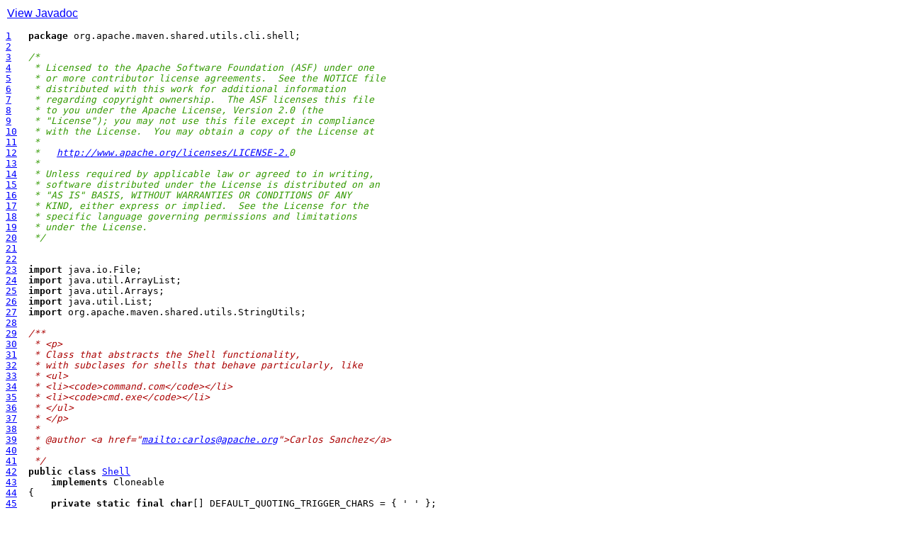

--- FILE ---
content_type: text/html
request_url: https://maven.apache.org/shared-archives/maven-shared-utils-3.1.0/xref/org/apache/maven/shared/utils/cli/shell/Shell.html
body_size: 6766
content:
<!DOCTYPE html PUBLIC "-//W3C//DTD XHTML 1.0 Transitional//EN" "http://www.w3.org/TR/xhtml1/DTD/xhtml1-transitional.dtd">
<html xmlns="http://www.w3.org/1999/xhtml" xml:lang="en" lang="en">
<head><meta http-equiv="content-type" content="text/html; charset=UTF-8" />
<title>Shell xref</title>
<link type="text/css" rel="stylesheet" href="../../../../../../../stylesheet.css" />
</head>
<body>
<div id="overview"><a href="../../../../../../../../apidocs/org/apache/maven/shared/utils/cli/shell/Shell.html">View Javadoc</a></div><pre>
<a class="jxr_linenumber" name="L1" href="#L1">1</a>   <strong class="jxr_keyword">package</strong> org.apache.maven.shared.utils.cli.shell;
<a class="jxr_linenumber" name="L2" href="#L2">2</a>   
<a class="jxr_linenumber" name="L3" href="#L3">3</a>   <em class="jxr_comment">/*</em>
<a class="jxr_linenumber" name="L4" href="#L4">4</a>   <em class="jxr_comment"> * Licensed to the Apache Software Foundation (ASF) under one</em>
<a class="jxr_linenumber" name="L5" href="#L5">5</a>   <em class="jxr_comment"> * or more contributor license agreements.  See the NOTICE file</em>
<a class="jxr_linenumber" name="L6" href="#L6">6</a>   <em class="jxr_comment"> * distributed with this work for additional information</em>
<a class="jxr_linenumber" name="L7" href="#L7">7</a>   <em class="jxr_comment"> * regarding copyright ownership.  The ASF licenses this file</em>
<a class="jxr_linenumber" name="L8" href="#L8">8</a>   <em class="jxr_comment"> * to you under the Apache License, Version 2.0 (the</em>
<a class="jxr_linenumber" name="L9" href="#L9">9</a>   <em class="jxr_comment"> * "License"); you may not use this file except in compliance</em>
<a class="jxr_linenumber" name="L10" href="#L10">10</a>  <em class="jxr_comment"> * with the License.  You may obtain a copy of the License at</em>
<a class="jxr_linenumber" name="L11" href="#L11">11</a>  <em class="jxr_comment"> *</em>
<a class="jxr_linenumber" name="L12" href="#L12">12</a>  <em class="jxr_comment"> *   <a href="http://www.apache.org/licenses/LICENSE-2." target="alexandria_uri">http://www.apache.org/licenses/LICENSE-2.</a>0</em>
<a class="jxr_linenumber" name="L13" href="#L13">13</a>  <em class="jxr_comment"> *</em>
<a class="jxr_linenumber" name="L14" href="#L14">14</a>  <em class="jxr_comment"> * Unless required by applicable law or agreed to in writing,</em>
<a class="jxr_linenumber" name="L15" href="#L15">15</a>  <em class="jxr_comment"> * software distributed under the License is distributed on an</em>
<a class="jxr_linenumber" name="L16" href="#L16">16</a>  <em class="jxr_comment"> * "AS IS" BASIS, WITHOUT WARRANTIES OR CONDITIONS OF ANY</em>
<a class="jxr_linenumber" name="L17" href="#L17">17</a>  <em class="jxr_comment"> * KIND, either express or implied.  See the License for the</em>
<a class="jxr_linenumber" name="L18" href="#L18">18</a>  <em class="jxr_comment"> * specific language governing permissions and limitations</em>
<a class="jxr_linenumber" name="L19" href="#L19">19</a>  <em class="jxr_comment"> * under the License.</em>
<a class="jxr_linenumber" name="L20" href="#L20">20</a>  <em class="jxr_comment"> */</em>
<a class="jxr_linenumber" name="L21" href="#L21">21</a>  
<a class="jxr_linenumber" name="L22" href="#L22">22</a>  
<a class="jxr_linenumber" name="L23" href="#L23">23</a>  <strong class="jxr_keyword">import</strong> java.io.File;
<a class="jxr_linenumber" name="L24" href="#L24">24</a>  <strong class="jxr_keyword">import</strong> java.util.ArrayList;
<a class="jxr_linenumber" name="L25" href="#L25">25</a>  <strong class="jxr_keyword">import</strong> java.util.Arrays;
<a class="jxr_linenumber" name="L26" href="#L26">26</a>  <strong class="jxr_keyword">import</strong> java.util.List;
<a class="jxr_linenumber" name="L27" href="#L27">27</a>  <strong class="jxr_keyword">import</strong> org.apache.maven.shared.utils.StringUtils;
<a class="jxr_linenumber" name="L28" href="#L28">28</a>  
<a class="jxr_linenumber" name="L29" href="#L29">29</a>  <em class="jxr_javadoccomment">/**</em>
<a class="jxr_linenumber" name="L30" href="#L30">30</a>  <em class="jxr_javadoccomment"> * &lt;p&gt;</em>
<a class="jxr_linenumber" name="L31" href="#L31">31</a>  <em class="jxr_javadoccomment"> * Class that abstracts the Shell functionality,</em>
<a class="jxr_linenumber" name="L32" href="#L32">32</a>  <em class="jxr_javadoccomment"> * with subclases for shells that behave particularly, like</em>
<a class="jxr_linenumber" name="L33" href="#L33">33</a>  <em class="jxr_javadoccomment"> * &lt;ul&gt;</em>
<a class="jxr_linenumber" name="L34" href="#L34">34</a>  <em class="jxr_javadoccomment"> * &lt;li&gt;&lt;code&gt;command.com&lt;/code&gt;&lt;/li&gt;</em>
<a class="jxr_linenumber" name="L35" href="#L35">35</a>  <em class="jxr_javadoccomment"> * &lt;li&gt;&lt;code&gt;cmd.exe&lt;/code&gt;&lt;/li&gt;</em>
<a class="jxr_linenumber" name="L36" href="#L36">36</a>  <em class="jxr_javadoccomment"> * &lt;/ul&gt;</em>
<a class="jxr_linenumber" name="L37" href="#L37">37</a>  <em class="jxr_javadoccomment"> * &lt;/p&gt;</em>
<a class="jxr_linenumber" name="L38" href="#L38">38</a>  <em class="jxr_javadoccomment"> *</em>
<a class="jxr_linenumber" name="L39" href="#L39">39</a>  <em class="jxr_javadoccomment"> * @author &lt;a href="<a href="mailto:carlos@apache.org" target="alexandria_uri">mailto:carlos@apache.org</a>"&gt;Carlos Sanchez&lt;/a&gt;</em>
<a class="jxr_linenumber" name="L40" href="#L40">40</a>  <em class="jxr_javadoccomment"> * </em>
<a class="jxr_linenumber" name="L41" href="#L41">41</a>  <em class="jxr_javadoccomment"> */</em>
<a class="jxr_linenumber" name="L42" href="#L42">42</a>  <strong class="jxr_keyword">public</strong> <strong class="jxr_keyword">class</strong> <a href="../../../../../../../org/apache/maven/shared/utils/cli/shell/Shell.html">Shell</a>
<a class="jxr_linenumber" name="L43" href="#L43">43</a>      <strong class="jxr_keyword">implements</strong> Cloneable
<a class="jxr_linenumber" name="L44" href="#L44">44</a>  {
<a class="jxr_linenumber" name="L45" href="#L45">45</a>      <strong class="jxr_keyword">private</strong> <strong class="jxr_keyword">static</strong> <strong class="jxr_keyword">final</strong> <strong class="jxr_keyword">char</strong>[] DEFAULT_QUOTING_TRIGGER_CHARS = { ' ' };
<a class="jxr_linenumber" name="L46" href="#L46">46</a>  
<a class="jxr_linenumber" name="L47" href="#L47">47</a>      <strong class="jxr_keyword">private</strong> String shellCommand;
<a class="jxr_linenumber" name="L48" href="#L48">48</a>  
<a class="jxr_linenumber" name="L49" href="#L49">49</a>      <strong class="jxr_keyword">private</strong> <strong class="jxr_keyword">final</strong> List&lt;String&gt; shellArgs = <strong class="jxr_keyword">new</strong> ArrayList&lt;String&gt;();
<a class="jxr_linenumber" name="L50" href="#L50">50</a>  
<a class="jxr_linenumber" name="L51" href="#L51">51</a>      <strong class="jxr_keyword">private</strong> <strong class="jxr_keyword">boolean</strong> quotedArgumentsEnabled = <strong class="jxr_keyword">true</strong>;
<a class="jxr_linenumber" name="L52" href="#L52">52</a>  
<a class="jxr_linenumber" name="L53" href="#L53">53</a>      <strong class="jxr_keyword">private</strong> String executable;
<a class="jxr_linenumber" name="L54" href="#L54">54</a>  
<a class="jxr_linenumber" name="L55" href="#L55">55</a>      <strong class="jxr_keyword">private</strong> String workingDir;
<a class="jxr_linenumber" name="L56" href="#L56">56</a>  
<a class="jxr_linenumber" name="L57" href="#L57">57</a>      <strong class="jxr_keyword">private</strong> <strong class="jxr_keyword">boolean</strong> quotedExecutableEnabled = <strong class="jxr_keyword">true</strong>;
<a class="jxr_linenumber" name="L58" href="#L58">58</a>  
<a class="jxr_linenumber" name="L59" href="#L59">59</a>      <strong class="jxr_keyword">private</strong> <strong class="jxr_keyword">boolean</strong> singleQuotedArgumentEscaped = false;
<a class="jxr_linenumber" name="L60" href="#L60">60</a>  
<a class="jxr_linenumber" name="L61" href="#L61">61</a>      <strong class="jxr_keyword">private</strong> <strong class="jxr_keyword">boolean</strong> singleQuotedExecutableEscaped = false;
<a class="jxr_linenumber" name="L62" href="#L62">62</a>  
<a class="jxr_linenumber" name="L63" href="#L63">63</a>      <strong class="jxr_keyword">private</strong> <strong class="jxr_keyword">char</strong> argQuoteDelimiter = '\&quot;';
<a class="jxr_linenumber" name="L64" href="#L64">64</a>  
<a class="jxr_linenumber" name="L65" href="#L65">65</a>      <strong class="jxr_keyword">private</strong> <strong class="jxr_keyword">char</strong> exeQuoteDelimiter = '\&quot;';
<a class="jxr_linenumber" name="L66" href="#L66">66</a>  
<a class="jxr_linenumber" name="L67" href="#L67">67</a>      <em class="jxr_javadoccomment">/**</em>
<a class="jxr_linenumber" name="L68" href="#L68">68</a>  <em class="jxr_javadoccomment">     * Set the command to execute the shell (eg. COMMAND.COM, /bin/bash,...)</em>
<a class="jxr_linenumber" name="L69" href="#L69">69</a>  <em class="jxr_javadoccomment">     *</em>
<a class="jxr_linenumber" name="L70" href="#L70">70</a>  <em class="jxr_javadoccomment">     * @param shellCommand The command</em>
<a class="jxr_linenumber" name="L71" href="#L71">71</a>  <em class="jxr_javadoccomment">     */</em>
<a class="jxr_linenumber" name="L72" href="#L72">72</a>      <strong class="jxr_keyword">void</strong> setShellCommand( String shellCommand )
<a class="jxr_linenumber" name="L73" href="#L73">73</a>      {
<a class="jxr_linenumber" name="L74" href="#L74">74</a>          <strong class="jxr_keyword">this</strong>.shellCommand = shellCommand;
<a class="jxr_linenumber" name="L75" href="#L75">75</a>      }
<a class="jxr_linenumber" name="L76" href="#L76">76</a>  
<a class="jxr_linenumber" name="L77" href="#L77">77</a>      <em class="jxr_javadoccomment">/**</em>
<a class="jxr_linenumber" name="L78" href="#L78">78</a>  <em class="jxr_javadoccomment">     * Get the command to execute the shell</em>
<a class="jxr_linenumber" name="L79" href="#L79">79</a>  <em class="jxr_javadoccomment">     *</em>
<a class="jxr_linenumber" name="L80" href="#L80">80</a>  <em class="jxr_javadoccomment">     * @return  The command</em>
<a class="jxr_linenumber" name="L81" href="#L81">81</a>  <em class="jxr_javadoccomment">     */</em>
<a class="jxr_linenumber" name="L82" href="#L82">82</a>      String getShellCommand()
<a class="jxr_linenumber" name="L83" href="#L83">83</a>      {
<a class="jxr_linenumber" name="L84" href="#L84">84</a>          <strong class="jxr_keyword">return</strong> shellCommand;
<a class="jxr_linenumber" name="L85" href="#L85">85</a>      }
<a class="jxr_linenumber" name="L86" href="#L86">86</a>  
<a class="jxr_linenumber" name="L87" href="#L87">87</a>      <em class="jxr_javadoccomment">/**</em>
<a class="jxr_linenumber" name="L88" href="#L88">88</a>  <em class="jxr_javadoccomment">     * Set the shell arguments when calling a command line (not the executable arguments)</em>
<a class="jxr_linenumber" name="L89" href="#L89">89</a>  <em class="jxr_javadoccomment">     * (eg. /X /C for CMD.EXE)</em>
<a class="jxr_linenumber" name="L90" href="#L90">90</a>  <em class="jxr_javadoccomment">     *</em>
<a class="jxr_linenumber" name="L91" href="#L91">91</a>  <em class="jxr_javadoccomment">     * @param shellArgs the arguments to the shell</em>
<a class="jxr_linenumber" name="L92" href="#L92">92</a>  <em class="jxr_javadoccomment">     */</em>
<a class="jxr_linenumber" name="L93" href="#L93">93</a>      <strong class="jxr_keyword">void</strong> setShellArgs( String[] shellArgs )
<a class="jxr_linenumber" name="L94" href="#L94">94</a>      {
<a class="jxr_linenumber" name="L95" href="#L95">95</a>          <strong class="jxr_keyword">this</strong>.shellArgs.clear();
<a class="jxr_linenumber" name="L96" href="#L96">96</a>          <strong class="jxr_keyword">this</strong>.shellArgs.addAll( Arrays.asList( shellArgs ) );
<a class="jxr_linenumber" name="L97" href="#L97">97</a>      }
<a class="jxr_linenumber" name="L98" href="#L98">98</a>  
<a class="jxr_linenumber" name="L99" href="#L99">99</a>      <em class="jxr_javadoccomment">/**</em>
<a class="jxr_linenumber" name="L100" href="#L100">100</a> <em class="jxr_javadoccomment">     * Get the shell arguments</em>
<a class="jxr_linenumber" name="L101" href="#L101">101</a> <em class="jxr_javadoccomment">     *</em>
<a class="jxr_linenumber" name="L102" href="#L102">102</a> <em class="jxr_javadoccomment">     * @return  The arguments</em>
<a class="jxr_linenumber" name="L103" href="#L103">103</a> <em class="jxr_javadoccomment">     */</em>
<a class="jxr_linenumber" name="L104" href="#L104">104</a>     String[] getShellArgs()
<a class="jxr_linenumber" name="L105" href="#L105">105</a>     {
<a class="jxr_linenumber" name="L106" href="#L106">106</a>         <strong class="jxr_keyword">if</strong> ( ( shellArgs == <strong class="jxr_keyword">null</strong> ) || shellArgs.isEmpty() )
<a class="jxr_linenumber" name="L107" href="#L107">107</a>         {
<a class="jxr_linenumber" name="L108" href="#L108">108</a>             <strong class="jxr_keyword">return</strong> <strong class="jxr_keyword">null</strong>;
<a class="jxr_linenumber" name="L109" href="#L109">109</a>         }
<a class="jxr_linenumber" name="L110" href="#L110">110</a>         <strong class="jxr_keyword">else</strong>
<a class="jxr_linenumber" name="L111" href="#L111">111</a>         {
<a class="jxr_linenumber" name="L112" href="#L112">112</a>             <strong class="jxr_keyword">return</strong> shellArgs.toArray( <strong class="jxr_keyword">new</strong> String[shellArgs.size()] );
<a class="jxr_linenumber" name="L113" href="#L113">113</a>         }
<a class="jxr_linenumber" name="L114" href="#L114">114</a>     }
<a class="jxr_linenumber" name="L115" href="#L115">115</a> 
<a class="jxr_linenumber" name="L116" href="#L116">116</a>     <em class="jxr_javadoccomment">/**</em>
<a class="jxr_linenumber" name="L117" href="#L117">117</a> <em class="jxr_javadoccomment">     * Get the command line for the provided executable and arguments in this shell</em>
<a class="jxr_linenumber" name="L118" href="#L118">118</a> <em class="jxr_javadoccomment">     *</em>
<a class="jxr_linenumber" name="L119" href="#L119">119</a> <em class="jxr_javadoccomment">     * @param executableParameter executable that the shell has to call</em>
<a class="jxr_linenumber" name="L120" href="#L120">120</a> <em class="jxr_javadoccomment">     * @param argumentsParameter  arguments for the executable, not the shell</em>
<a class="jxr_linenumber" name="L121" href="#L121">121</a> <em class="jxr_javadoccomment">     * @return List with one String object with executable and arguments quoted as needed</em>
<a class="jxr_linenumber" name="L122" href="#L122">122</a> <em class="jxr_javadoccomment">     */</em>
<a class="jxr_linenumber" name="L123" href="#L123">123</a>     List&lt;String&gt; getCommandLine( String executableParameter, String... argumentsParameter )
<a class="jxr_linenumber" name="L124" href="#L124">124</a>     {
<a class="jxr_linenumber" name="L125" href="#L125">125</a>         <strong class="jxr_keyword">return</strong> getRawCommandLine( executableParameter, argumentsParameter );
<a class="jxr_linenumber" name="L126" href="#L126">126</a>     }
<a class="jxr_linenumber" name="L127" href="#L127">127</a> 
<a class="jxr_linenumber" name="L128" href="#L128">128</a>     <em class="jxr_javadoccomment">/**</em>
<a class="jxr_linenumber" name="L129" href="#L129">129</a> <em class="jxr_javadoccomment">     * @param executableParameter Executable.</em>
<a class="jxr_linenumber" name="L130" href="#L130">130</a> <em class="jxr_javadoccomment">     * @param argumentsParameter The arguments for the executable.</em>
<a class="jxr_linenumber" name="L131" href="#L131">131</a> <em class="jxr_javadoccomment">     * @return The list on command line. </em>
<a class="jxr_linenumber" name="L132" href="#L132">132</a> <em class="jxr_javadoccomment">     */</em>
<a class="jxr_linenumber" name="L133" href="#L133">133</a>     List&lt;String&gt; getRawCommandLine( String executableParameter, String... argumentsParameter )
<a class="jxr_linenumber" name="L134" href="#L134">134</a>     {
<a class="jxr_linenumber" name="L135" href="#L135">135</a>         List&lt;String&gt; commandLine = <strong class="jxr_keyword">new</strong> ArrayList&lt;String&gt;();
<a class="jxr_linenumber" name="L136" href="#L136">136</a>         StringBuilder sb = <strong class="jxr_keyword">new</strong> StringBuilder();
<a class="jxr_linenumber" name="L137" href="#L137">137</a> 
<a class="jxr_linenumber" name="L138" href="#L138">138</a>         <strong class="jxr_keyword">if</strong> ( executableParameter != <strong class="jxr_keyword">null</strong> )
<a class="jxr_linenumber" name="L139" href="#L139">139</a>         {
<a class="jxr_linenumber" name="L140" href="#L140">140</a>             String preamble = getExecutionPreamble();
<a class="jxr_linenumber" name="L141" href="#L141">141</a>             <strong class="jxr_keyword">if</strong> ( preamble != <strong class="jxr_keyword">null</strong> )
<a class="jxr_linenumber" name="L142" href="#L142">142</a>             {
<a class="jxr_linenumber" name="L143" href="#L143">143</a>                 sb.append( preamble );
<a class="jxr_linenumber" name="L144" href="#L144">144</a>             }
<a class="jxr_linenumber" name="L145" href="#L145">145</a> 
<a class="jxr_linenumber" name="L146" href="#L146">146</a>             <strong class="jxr_keyword">if</strong> ( isQuotedExecutableEnabled() )
<a class="jxr_linenumber" name="L147" href="#L147">147</a>             {
<a class="jxr_linenumber" name="L148" href="#L148">148</a>                 <strong class="jxr_keyword">char</strong>[] escapeChars =
<a class="jxr_linenumber" name="L149" href="#L149">149</a>                     getEscapeChars( isSingleQuotedExecutableEscaped(), isDoubleQuotedExecutableEscaped() );
<a class="jxr_linenumber" name="L150" href="#L150">150</a> 
<a class="jxr_linenumber" name="L151" href="#L151">151</a>                 sb.append( StringUtils.quoteAndEscape( getExecutable(), getExecutableQuoteDelimiter(), escapeChars,
<a class="jxr_linenumber" name="L152" href="#L152">152</a>                                                        getQuotingTriggerChars(), '&#92;&#92;', false ) );
<a class="jxr_linenumber" name="L153" href="#L153">153</a>             }
<a class="jxr_linenumber" name="L154" href="#L154">154</a>             <strong class="jxr_keyword">else</strong>
<a class="jxr_linenumber" name="L155" href="#L155">155</a>             {
<a class="jxr_linenumber" name="L156" href="#L156">156</a>                 sb.append( getExecutable() );
<a class="jxr_linenumber" name="L157" href="#L157">157</a>             }
<a class="jxr_linenumber" name="L158" href="#L158">158</a>         }
<a class="jxr_linenumber" name="L159" href="#L159">159</a>         <strong class="jxr_keyword">for</strong> ( String argument : argumentsParameter )
<a class="jxr_linenumber" name="L160" href="#L160">160</a>         {
<a class="jxr_linenumber" name="L161" href="#L161">161</a>             <strong class="jxr_keyword">if</strong> ( sb.length() &gt; 0 )
<a class="jxr_linenumber" name="L162" href="#L162">162</a>             {
<a class="jxr_linenumber" name="L163" href="#L163">163</a>                 sb.append( ' ' );
<a class="jxr_linenumber" name="L164" href="#L164">164</a>             }
<a class="jxr_linenumber" name="L165" href="#L165">165</a> 
<a class="jxr_linenumber" name="L166" href="#L166">166</a>             <strong class="jxr_keyword">if</strong> ( isQuotedArgumentsEnabled() )
<a class="jxr_linenumber" name="L167" href="#L167">167</a>             {
<a class="jxr_linenumber" name="L168" href="#L168">168</a>                 <strong class="jxr_keyword">char</strong>[] escapeChars = getEscapeChars( isSingleQuotedArgumentEscaped(), isDoubleQuotedArgumentEscaped() );
<a class="jxr_linenumber" name="L169" href="#L169">169</a> 
<a class="jxr_linenumber" name="L170" href="#L170">170</a>                 sb.append( StringUtils.quoteAndEscape( argument, getArgumentQuoteDelimiter(), escapeChars,
<a class="jxr_linenumber" name="L171" href="#L171">171</a>                                                        getQuotingTriggerChars(), '&#92;&#92;', false ) );
<a class="jxr_linenumber" name="L172" href="#L172">172</a>             }
<a class="jxr_linenumber" name="L173" href="#L173">173</a>             <strong class="jxr_keyword">else</strong>
<a class="jxr_linenumber" name="L174" href="#L174">174</a>             {
<a class="jxr_linenumber" name="L175" href="#L175">175</a>                 sb.append( argument );
<a class="jxr_linenumber" name="L176" href="#L176">176</a>             }
<a class="jxr_linenumber" name="L177" href="#L177">177</a>         }
<a class="jxr_linenumber" name="L178" href="#L178">178</a> 
<a class="jxr_linenumber" name="L179" href="#L179">179</a>         commandLine.add( sb.toString() );
<a class="jxr_linenumber" name="L180" href="#L180">180</a> 
<a class="jxr_linenumber" name="L181" href="#L181">181</a>         <strong class="jxr_keyword">return</strong> commandLine;
<a class="jxr_linenumber" name="L182" href="#L182">182</a>     }
<a class="jxr_linenumber" name="L183" href="#L183">183</a> 
<a class="jxr_linenumber" name="L184" href="#L184">184</a>     <strong class="jxr_keyword">char</strong>[] getQuotingTriggerChars()
<a class="jxr_linenumber" name="L185" href="#L185">185</a>     {
<a class="jxr_linenumber" name="L186" href="#L186">186</a>         <strong class="jxr_keyword">return</strong> DEFAULT_QUOTING_TRIGGER_CHARS;
<a class="jxr_linenumber" name="L187" href="#L187">187</a>     }
<a class="jxr_linenumber" name="L188" href="#L188">188</a> 
<a class="jxr_linenumber" name="L189" href="#L189">189</a>     String getExecutionPreamble()
<a class="jxr_linenumber" name="L190" href="#L190">190</a>     {
<a class="jxr_linenumber" name="L191" href="#L191">191</a>         <strong class="jxr_keyword">return</strong> <strong class="jxr_keyword">null</strong>;
<a class="jxr_linenumber" name="L192" href="#L192">192</a>     }
<a class="jxr_linenumber" name="L193" href="#L193">193</a> 
<a class="jxr_linenumber" name="L194" href="#L194">194</a>     <strong class="jxr_keyword">char</strong>[] getEscapeChars( <strong class="jxr_keyword">boolean</strong> includeSingleQuote, <strong class="jxr_keyword">boolean</strong> includeDoubleQuote )
<a class="jxr_linenumber" name="L195" href="#L195">195</a>     {
<a class="jxr_linenumber" name="L196" href="#L196">196</a>         StringBuilder buf = <strong class="jxr_keyword">new</strong> StringBuilder( 2 );
<a class="jxr_linenumber" name="L197" href="#L197">197</a>         <strong class="jxr_keyword">if</strong> ( includeSingleQuote )
<a class="jxr_linenumber" name="L198" href="#L198">198</a>         {
<a class="jxr_linenumber" name="L199" href="#L199">199</a>             buf.append( '\'' );
<a class="jxr_linenumber" name="L200" href="#L200">200</a>         }
<a class="jxr_linenumber" name="L201" href="#L201">201</a> 
<a class="jxr_linenumber" name="L202" href="#L202">202</a>         <strong class="jxr_keyword">if</strong> ( includeDoubleQuote )
<a class="jxr_linenumber" name="L203" href="#L203">203</a>         {
<a class="jxr_linenumber" name="L204" href="#L204">204</a>             buf.append( '\&quot;' );
<a class="jxr_linenumber" name="L205" href="#L205">205</a>         }
<a class="jxr_linenumber" name="L206" href="#L206">206</a> 
<a class="jxr_linenumber" name="L207" href="#L207">207</a>         <strong class="jxr_keyword">char</strong>[] result = <strong class="jxr_keyword">new</strong> <strong class="jxr_keyword">char</strong>[buf.length()];
<a class="jxr_linenumber" name="L208" href="#L208">208</a>         buf.getChars( 0, buf.length(), result, 0 );
<a class="jxr_linenumber" name="L209" href="#L209">209</a> 
<a class="jxr_linenumber" name="L210" href="#L210">210</a>         <strong class="jxr_keyword">return</strong> result;
<a class="jxr_linenumber" name="L211" href="#L211">211</a>     }
<a class="jxr_linenumber" name="L212" href="#L212">212</a> 
<a class="jxr_linenumber" name="L213" href="#L213">213</a>     <em class="jxr_javadoccomment">/**</em>
<a class="jxr_linenumber" name="L214" href="#L214">214</a> <em class="jxr_javadoccomment">     * @return false in all cases. </em>
<a class="jxr_linenumber" name="L215" href="#L215">215</a> <em class="jxr_javadoccomment">     */</em>
<a class="jxr_linenumber" name="L216" href="#L216">216</a>     <strong class="jxr_keyword">protected</strong> <strong class="jxr_keyword">boolean</strong> isDoubleQuotedArgumentEscaped()
<a class="jxr_linenumber" name="L217" href="#L217">217</a>     {
<a class="jxr_linenumber" name="L218" href="#L218">218</a>         <strong class="jxr_keyword">return</strong> false;
<a class="jxr_linenumber" name="L219" href="#L219">219</a>     }
<a class="jxr_linenumber" name="L220" href="#L220">220</a> 
<a class="jxr_linenumber" name="L221" href="#L221">221</a>     <em class="jxr_javadoccomment">/**</em>
<a class="jxr_linenumber" name="L222" href="#L222">222</a> <em class="jxr_javadoccomment">     * @return {@link #singleQuotedArgumentEscaped}</em>
<a class="jxr_linenumber" name="L223" href="#L223">223</a> <em class="jxr_javadoccomment">     */</em>
<a class="jxr_linenumber" name="L224" href="#L224">224</a>     <strong class="jxr_keyword">protected</strong> <strong class="jxr_keyword">boolean</strong> isSingleQuotedArgumentEscaped()
<a class="jxr_linenumber" name="L225" href="#L225">225</a>     {
<a class="jxr_linenumber" name="L226" href="#L226">226</a>         <strong class="jxr_keyword">return</strong> singleQuotedArgumentEscaped;
<a class="jxr_linenumber" name="L227" href="#L227">227</a>     }
<a class="jxr_linenumber" name="L228" href="#L228">228</a> 
<a class="jxr_linenumber" name="L229" href="#L229">229</a>     <strong class="jxr_keyword">boolean</strong> isDoubleQuotedExecutableEscaped()
<a class="jxr_linenumber" name="L230" href="#L230">230</a>     {
<a class="jxr_linenumber" name="L231" href="#L231">231</a>         <strong class="jxr_keyword">return</strong> false;
<a class="jxr_linenumber" name="L232" href="#L232">232</a>     }
<a class="jxr_linenumber" name="L233" href="#L233">233</a> 
<a class="jxr_linenumber" name="L234" href="#L234">234</a>     <strong class="jxr_keyword">boolean</strong> isSingleQuotedExecutableEscaped()
<a class="jxr_linenumber" name="L235" href="#L235">235</a>     {
<a class="jxr_linenumber" name="L236" href="#L236">236</a>         <strong class="jxr_keyword">return</strong> singleQuotedExecutableEscaped;
<a class="jxr_linenumber" name="L237" href="#L237">237</a>     }
<a class="jxr_linenumber" name="L238" href="#L238">238</a> 
<a class="jxr_linenumber" name="L239" href="#L239">239</a>     <em class="jxr_javadoccomment">/**</em>
<a class="jxr_linenumber" name="L240" href="#L240">240</a> <em class="jxr_javadoccomment">     * @param argQuoteDelimiterParameter {@link #argQuoteDelimiter}</em>
<a class="jxr_linenumber" name="L241" href="#L241">241</a> <em class="jxr_javadoccomment">     */</em>
<a class="jxr_linenumber" name="L242" href="#L242">242</a>     <strong class="jxr_keyword">void</strong> setArgumentQuoteDelimiter( <strong class="jxr_keyword">char</strong> argQuoteDelimiterParameter )
<a class="jxr_linenumber" name="L243" href="#L243">243</a>     {
<a class="jxr_linenumber" name="L244" href="#L244">244</a>         <strong class="jxr_keyword">this</strong>.argQuoteDelimiter = argQuoteDelimiterParameter;
<a class="jxr_linenumber" name="L245" href="#L245">245</a>     }
<a class="jxr_linenumber" name="L246" href="#L246">246</a> 
<a class="jxr_linenumber" name="L247" href="#L247">247</a>     <strong class="jxr_keyword">char</strong> getArgumentQuoteDelimiter()
<a class="jxr_linenumber" name="L248" href="#L248">248</a>     {
<a class="jxr_linenumber" name="L249" href="#L249">249</a>         <strong class="jxr_keyword">return</strong> argQuoteDelimiter;
<a class="jxr_linenumber" name="L250" href="#L250">250</a>     }
<a class="jxr_linenumber" name="L251" href="#L251">251</a> 
<a class="jxr_linenumber" name="L252" href="#L252">252</a>     <em class="jxr_javadoccomment">/**</em>
<a class="jxr_linenumber" name="L253" href="#L253">253</a> <em class="jxr_javadoccomment">     * @param exeQuoteDelimiterParameter {@link #exeQuoteDelimiter}</em>
<a class="jxr_linenumber" name="L254" href="#L254">254</a> <em class="jxr_javadoccomment">     */</em>
<a class="jxr_linenumber" name="L255" href="#L255">255</a>     <strong class="jxr_keyword">void</strong> setExecutableQuoteDelimiter( <strong class="jxr_keyword">char</strong> exeQuoteDelimiterParameter )
<a class="jxr_linenumber" name="L256" href="#L256">256</a>     {
<a class="jxr_linenumber" name="L257" href="#L257">257</a>         <strong class="jxr_keyword">this</strong>.exeQuoteDelimiter = exeQuoteDelimiterParameter;
<a class="jxr_linenumber" name="L258" href="#L258">258</a>     }
<a class="jxr_linenumber" name="L259" href="#L259">259</a> 
<a class="jxr_linenumber" name="L260" href="#L260">260</a>     <strong class="jxr_keyword">char</strong> getExecutableQuoteDelimiter()
<a class="jxr_linenumber" name="L261" href="#L261">261</a>     {
<a class="jxr_linenumber" name="L262" href="#L262">262</a>         <strong class="jxr_keyword">return</strong> exeQuoteDelimiter;
<a class="jxr_linenumber" name="L263" href="#L263">263</a>     }
<a class="jxr_linenumber" name="L264" href="#L264">264</a> 
<a class="jxr_linenumber" name="L265" href="#L265">265</a>     <em class="jxr_javadoccomment">/**</em>
<a class="jxr_linenumber" name="L266" href="#L266">266</a> <em class="jxr_javadoccomment">     * Get the full command line to execute, including shell command, shell arguments,</em>
<a class="jxr_linenumber" name="L267" href="#L267">267</a> <em class="jxr_javadoccomment">     * executable and executable arguments</em>
<a class="jxr_linenumber" name="L268" href="#L268">268</a> <em class="jxr_javadoccomment">     *</em>
<a class="jxr_linenumber" name="L269" href="#L269">269</a> <em class="jxr_javadoccomment">     * @param arguments arguments for the executable, not the shell</em>
<a class="jxr_linenumber" name="L270" href="#L270">270</a> <em class="jxr_javadoccomment">     * @return List of String objects, whose array version is suitable to be used as argument</em>
<a class="jxr_linenumber" name="L271" href="#L271">271</a> <em class="jxr_javadoccomment">     *         of Runtime.getRuntime().exec()</em>
<a class="jxr_linenumber" name="L272" href="#L272">272</a> <em class="jxr_javadoccomment">     */</em>
<a class="jxr_linenumber" name="L273" href="#L273">273</a>     <strong class="jxr_keyword">public</strong> List&lt;String&gt; getShellCommandLine( String... arguments )
<a class="jxr_linenumber" name="L274" href="#L274">274</a>     {
<a class="jxr_linenumber" name="L275" href="#L275">275</a> 
<a class="jxr_linenumber" name="L276" href="#L276">276</a>         List&lt;String&gt; commandLine = <strong class="jxr_keyword">new</strong> ArrayList&lt;String&gt;();
<a class="jxr_linenumber" name="L277" href="#L277">277</a> 
<a class="jxr_linenumber" name="L278" href="#L278">278</a>         <strong class="jxr_keyword">if</strong> ( getShellCommand() != <strong class="jxr_keyword">null</strong> )
<a class="jxr_linenumber" name="L279" href="#L279">279</a>         {
<a class="jxr_linenumber" name="L280" href="#L280">280</a>             commandLine.add( getShellCommand() );
<a class="jxr_linenumber" name="L281" href="#L281">281</a>         }
<a class="jxr_linenumber" name="L282" href="#L282">282</a> 
<a class="jxr_linenumber" name="L283" href="#L283">283</a>         <strong class="jxr_keyword">if</strong> ( getShellArgs() != <strong class="jxr_keyword">null</strong> )
<a class="jxr_linenumber" name="L284" href="#L284">284</a>         {
<a class="jxr_linenumber" name="L285" href="#L285">285</a>             commandLine.addAll( getShellArgsList() );
<a class="jxr_linenumber" name="L286" href="#L286">286</a>         }
<a class="jxr_linenumber" name="L287" href="#L287">287</a> 
<a class="jxr_linenumber" name="L288" href="#L288">288</a>         commandLine.addAll( getCommandLine( getExecutable(), arguments ) );
<a class="jxr_linenumber" name="L289" href="#L289">289</a> 
<a class="jxr_linenumber" name="L290" href="#L290">290</a>         <strong class="jxr_keyword">return</strong> commandLine;
<a class="jxr_linenumber" name="L291" href="#L291">291</a> 
<a class="jxr_linenumber" name="L292" href="#L292">292</a>     }
<a class="jxr_linenumber" name="L293" href="#L293">293</a> 
<a class="jxr_linenumber" name="L294" href="#L294">294</a>     List&lt;String&gt; getShellArgsList()
<a class="jxr_linenumber" name="L295" href="#L295">295</a>     {
<a class="jxr_linenumber" name="L296" href="#L296">296</a>         <strong class="jxr_keyword">return</strong> shellArgs;
<a class="jxr_linenumber" name="L297" href="#L297">297</a>     }
<a class="jxr_linenumber" name="L298" href="#L298">298</a> 
<a class="jxr_linenumber" name="L299" href="#L299">299</a>     <em class="jxr_javadoccomment">/**</em>
<a class="jxr_linenumber" name="L300" href="#L300">300</a> <em class="jxr_javadoccomment">     * @param quotedArgumentsEnabled {@link #quotedArgumentsEnabled}</em>
<a class="jxr_linenumber" name="L301" href="#L301">301</a> <em class="jxr_javadoccomment">     */</em>
<a class="jxr_linenumber" name="L302" href="#L302">302</a>     <strong class="jxr_keyword">public</strong> <strong class="jxr_keyword">void</strong> setQuotedArgumentsEnabled( <strong class="jxr_keyword">boolean</strong> quotedArgumentsEnabled )
<a class="jxr_linenumber" name="L303" href="#L303">303</a>     {
<a class="jxr_linenumber" name="L304" href="#L304">304</a>         <strong class="jxr_keyword">this</strong>.quotedArgumentsEnabled = quotedArgumentsEnabled;
<a class="jxr_linenumber" name="L305" href="#L305">305</a>     }
<a class="jxr_linenumber" name="L306" href="#L306">306</a> 
<a class="jxr_linenumber" name="L307" href="#L307">307</a>     <strong class="jxr_keyword">boolean</strong> isQuotedArgumentsEnabled()
<a class="jxr_linenumber" name="L308" href="#L308">308</a>     {
<a class="jxr_linenumber" name="L309" href="#L309">309</a>         <strong class="jxr_keyword">return</strong> quotedArgumentsEnabled;
<a class="jxr_linenumber" name="L310" href="#L310">310</a>     }
<a class="jxr_linenumber" name="L311" href="#L311">311</a> 
<a class="jxr_linenumber" name="L312" href="#L312">312</a>     <strong class="jxr_keyword">void</strong> setQuotedExecutableEnabled( <strong class="jxr_keyword">boolean</strong> quotedExecutableEnabled )
<a class="jxr_linenumber" name="L313" href="#L313">313</a>     {
<a class="jxr_linenumber" name="L314" href="#L314">314</a>         <strong class="jxr_keyword">this</strong>.quotedExecutableEnabled = quotedExecutableEnabled;
<a class="jxr_linenumber" name="L315" href="#L315">315</a>     }
<a class="jxr_linenumber" name="L316" href="#L316">316</a> 
<a class="jxr_linenumber" name="L317" href="#L317">317</a>     <strong class="jxr_keyword">boolean</strong> isQuotedExecutableEnabled()
<a class="jxr_linenumber" name="L318" href="#L318">318</a>     {
<a class="jxr_linenumber" name="L319" href="#L319">319</a>         <strong class="jxr_keyword">return</strong> quotedExecutableEnabled;
<a class="jxr_linenumber" name="L320" href="#L320">320</a>     }
<a class="jxr_linenumber" name="L321" href="#L321">321</a> 
<a class="jxr_linenumber" name="L322" href="#L322">322</a>     <em class="jxr_javadoccomment">/**</em>
<a class="jxr_linenumber" name="L323" href="#L323">323</a> <em class="jxr_javadoccomment">     * Sets the executable to run.</em>
<a class="jxr_linenumber" name="L324" href="#L324">324</a> <em class="jxr_javadoccomment">     * @param executable The executable.</em>
<a class="jxr_linenumber" name="L325" href="#L325">325</a> <em class="jxr_javadoccomment">     */</em>
<a class="jxr_linenumber" name="L326" href="#L326">326</a>     <strong class="jxr_keyword">public</strong> <strong class="jxr_keyword">void</strong> setExecutable( String executable )
<a class="jxr_linenumber" name="L327" href="#L327">327</a>     {
<a class="jxr_linenumber" name="L328" href="#L328">328</a>         <strong class="jxr_keyword">if</strong> ( ( executable == <strong class="jxr_keyword">null</strong> ) || ( executable.length() == 0 ) )
<a class="jxr_linenumber" name="L329" href="#L329">329</a>         {
<a class="jxr_linenumber" name="L330" href="#L330">330</a>             <strong class="jxr_keyword">return</strong>;
<a class="jxr_linenumber" name="L331" href="#L331">331</a>         }
<a class="jxr_linenumber" name="L332" href="#L332">332</a>         <strong class="jxr_keyword">this</strong>.executable = executable.replace( '/', File.separatorChar ).replace( '&#92;&#92;', File.separatorChar );
<a class="jxr_linenumber" name="L333" href="#L333">333</a>     }
<a class="jxr_linenumber" name="L334" href="#L334">334</a> 
<a class="jxr_linenumber" name="L335" href="#L335">335</a>     <em class="jxr_javadoccomment">/**</em>
<a class="jxr_linenumber" name="L336" href="#L336">336</a> <em class="jxr_javadoccomment">     * @return The executable.</em>
<a class="jxr_linenumber" name="L337" href="#L337">337</a> <em class="jxr_javadoccomment">     */</em>
<a class="jxr_linenumber" name="L338" href="#L338">338</a>     <strong class="jxr_keyword">public</strong> String getExecutable()
<a class="jxr_linenumber" name="L339" href="#L339">339</a>     {
<a class="jxr_linenumber" name="L340" href="#L340">340</a>         <strong class="jxr_keyword">return</strong> executable;
<a class="jxr_linenumber" name="L341" href="#L341">341</a>     }
<a class="jxr_linenumber" name="L342" href="#L342">342</a> 
<a class="jxr_linenumber" name="L343" href="#L343">343</a>     <em class="jxr_javadoccomment">/**</em>
<a class="jxr_linenumber" name="L344" href="#L344">344</a> <em class="jxr_javadoccomment">     * Sets execution directory.</em>
<a class="jxr_linenumber" name="L345" href="#L345">345</a> <em class="jxr_javadoccomment">     * @param path The path which should be used as working directory.</em>
<a class="jxr_linenumber" name="L346" href="#L346">346</a> <em class="jxr_javadoccomment">     */</em>
<a class="jxr_linenumber" name="L347" href="#L347">347</a>     <strong class="jxr_keyword">public</strong> <strong class="jxr_keyword">void</strong> setWorkingDirectory( String path )
<a class="jxr_linenumber" name="L348" href="#L348">348</a>     {
<a class="jxr_linenumber" name="L349" href="#L349">349</a>         <strong class="jxr_keyword">if</strong> ( path != <strong class="jxr_keyword">null</strong> )
<a class="jxr_linenumber" name="L350" href="#L350">350</a>         {
<a class="jxr_linenumber" name="L351" href="#L351">351</a>             <strong class="jxr_keyword">this</strong>.workingDir = path;
<a class="jxr_linenumber" name="L352" href="#L352">352</a>         }
<a class="jxr_linenumber" name="L353" href="#L353">353</a>     }
<a class="jxr_linenumber" name="L354" href="#L354">354</a> 
<a class="jxr_linenumber" name="L355" href="#L355">355</a>     <em class="jxr_javadoccomment">/**</em>
<a class="jxr_linenumber" name="L356" href="#L356">356</a> <em class="jxr_javadoccomment">     * Sets execution directory.</em>
<a class="jxr_linenumber" name="L357" href="#L357">357</a> <em class="jxr_javadoccomment">     * @param workingDirectory The working directory.</em>
<a class="jxr_linenumber" name="L358" href="#L358">358</a> <em class="jxr_javadoccomment">     */</em>
<a class="jxr_linenumber" name="L359" href="#L359">359</a>     <strong class="jxr_keyword">public</strong> <strong class="jxr_keyword">void</strong> setWorkingDirectory( File workingDirectory )
<a class="jxr_linenumber" name="L360" href="#L360">360</a>     {
<a class="jxr_linenumber" name="L361" href="#L361">361</a>         <strong class="jxr_keyword">if</strong> ( workingDirectory != <strong class="jxr_keyword">null</strong> )
<a class="jxr_linenumber" name="L362" href="#L362">362</a>         {
<a class="jxr_linenumber" name="L363" href="#L363">363</a>             <strong class="jxr_keyword">this</strong>.workingDir = workingDirectory.getAbsolutePath();
<a class="jxr_linenumber" name="L364" href="#L364">364</a>         }
<a class="jxr_linenumber" name="L365" href="#L365">365</a>     }
<a class="jxr_linenumber" name="L366" href="#L366">366</a> 
<a class="jxr_linenumber" name="L367" href="#L367">367</a>     <em class="jxr_javadoccomment">/**</em>
<a class="jxr_linenumber" name="L368" href="#L368">368</a> <em class="jxr_javadoccomment">     * @return The working directory.</em>
<a class="jxr_linenumber" name="L369" href="#L369">369</a> <em class="jxr_javadoccomment">     */</em>
<a class="jxr_linenumber" name="L370" href="#L370">370</a>     <strong class="jxr_keyword">public</strong> File getWorkingDirectory()
<a class="jxr_linenumber" name="L371" href="#L371">371</a>     {
<a class="jxr_linenumber" name="L372" href="#L372">372</a>         <strong class="jxr_keyword">return</strong> workingDir == <strong class="jxr_keyword">null</strong> ? <strong class="jxr_keyword">null</strong> : <strong class="jxr_keyword">new</strong> File( workingDir );
<a class="jxr_linenumber" name="L373" href="#L373">373</a>     }
<a class="jxr_linenumber" name="L374" href="#L374">374</a> 
<a class="jxr_linenumber" name="L375" href="#L375">375</a>     String getWorkingDirectoryAsString()
<a class="jxr_linenumber" name="L376" href="#L376">376</a>     {
<a class="jxr_linenumber" name="L377" href="#L377">377</a>         <strong class="jxr_keyword">return</strong> workingDir;
<a class="jxr_linenumber" name="L378" href="#L378">378</a>     }
<a class="jxr_linenumber" name="L379" href="#L379">379</a> 
<a class="jxr_linenumber" name="L380" href="#L380">380</a>     <em class="jxr_javadoccomment">/** {@inheritDoc} */</em>
<a class="jxr_linenumber" name="L381" href="#L381">381</a>     <strong class="jxr_keyword">public</strong> Object clone()
<a class="jxr_linenumber" name="L382" href="#L382">382</a>     {
<a class="jxr_linenumber" name="L383" href="#L383">383</a>         <strong class="jxr_keyword">throw</strong> <strong class="jxr_keyword">new</strong> RuntimeException( <span class="jxr_string">"Do we ever clone this?"</span> );
<a class="jxr_linenumber" name="L384" href="#L384">384</a> <em class="jxr_comment">/*        Shell shell = new Shell();</em>
<a class="jxr_linenumber" name="L385" href="#L385">385</a> <em class="jxr_comment">        shell.setExecutable( getExecutable() );</em>
<a class="jxr_linenumber" name="L386" href="#L386">386</a> <em class="jxr_comment">        shell.setWorkingDirectory( getWorkingDirectory() );</em>
<a class="jxr_linenumber" name="L387" href="#L387">387</a> <em class="jxr_comment">        shell.setShellArgs( getShellArgs() );</em>
<a class="jxr_linenumber" name="L388" href="#L388">388</a> <em class="jxr_comment">        return shell;*/</em>
<a class="jxr_linenumber" name="L389" href="#L389">389</a>     }
<a class="jxr_linenumber" name="L390" href="#L390">390</a> 
<a class="jxr_linenumber" name="L391" href="#L391">391</a>     <strong class="jxr_keyword">void</strong> setSingleQuotedArgumentEscaped( <strong class="jxr_keyword">boolean</strong> singleQuotedArgumentEscaped )
<a class="jxr_linenumber" name="L392" href="#L392">392</a>     {
<a class="jxr_linenumber" name="L393" href="#L393">393</a>         <strong class="jxr_keyword">this</strong>.singleQuotedArgumentEscaped = singleQuotedArgumentEscaped;
<a class="jxr_linenumber" name="L394" href="#L394">394</a>     }
<a class="jxr_linenumber" name="L395" href="#L395">395</a> 
<a class="jxr_linenumber" name="L396" href="#L396">396</a>     <strong class="jxr_keyword">void</strong> setSingleQuotedExecutableEscaped( <strong class="jxr_keyword">boolean</strong> singleQuotedExecutableEscaped )
<a class="jxr_linenumber" name="L397" href="#L397">397</a>     {
<a class="jxr_linenumber" name="L398" href="#L398">398</a>         <strong class="jxr_keyword">this</strong>.singleQuotedExecutableEscaped = singleQuotedExecutableEscaped;
<a class="jxr_linenumber" name="L399" href="#L399">399</a>     }
<a class="jxr_linenumber" name="L400" href="#L400">400</a> 
<a class="jxr_linenumber" name="L401" href="#L401">401</a> }
</pre>
<hr/>
<div id="footer">Copyright &#169; 2002&#x2013;2016 <a href="https://www.apache.org/">The Apache Software Foundation</a>. All rights reserved.</div>
</body>
</html>

--- FILE ---
content_type: text/css
request_url: https://maven.apache.org/shared-archives/maven-shared-utils-3.1.0/xref/stylesheet.css
body_size: -635
content:
/* Javadoc style sheet */
/* Define colors, fonts and other style attributes here to override the defaults  */
body {
    background-color: #fff;
    font-family: Arial, Helvetica, sans-serif;
}

a:link {
    color: #00f;
}
a:visited {
    color: #00a;
}

a:active, a:hover {
    color: #f30 !important;
}

ul, li {
    list-style-type:none;
    margin:0;
    padding:0;
}

table td {
    padding: 3px;
    border: 1px solid #000;
}
table {
    width:100%;
    border: 1px solid #000;
    border-collapse: collapse;
}

div.overview {
    background-color:#ddd;
    padding: 4px 4px 4px 0;
}
div.overview li, div.framenoframe li {
    display: inline;
}
div.framenoframe {
    text-align: center;
    font-size: x-small;
}
div.framenoframe li {
    margin: 0 3px 0 3px;
}
div.overview li {
    margin:3px 3px 0 3px;
    padding: 4px;
}
li.selected {
    background-color:#888;
    color: #fff;
    font-weight: bold;
}

table.summary {
    margin-bottom: 20px;
}
table.summary td, table.summary th {
    font-weight: bold;
    text-align: left;
    padding: 3px;
}
table.summary th {
    background-color:#036;
    color: #fff;
}
table.summary td {
    background-color:#eee;
    border: 1px solid black;
}

em {
    color: #A00;
}
em.comment {
    color: #390;
}
.string {
    color: #009;
}

#overview {
    padding:2px;
}

hr {
    height: 1px;
    color: #000;
}

/* JXR style sheet */
.jxr_comment
{
    color: #390;
}

.jxr_javadoccomment
{
    color: #A00;
}

.jxr_string
{
    color: #009;
}

.jxr_keyword
{
    color: #000;
}